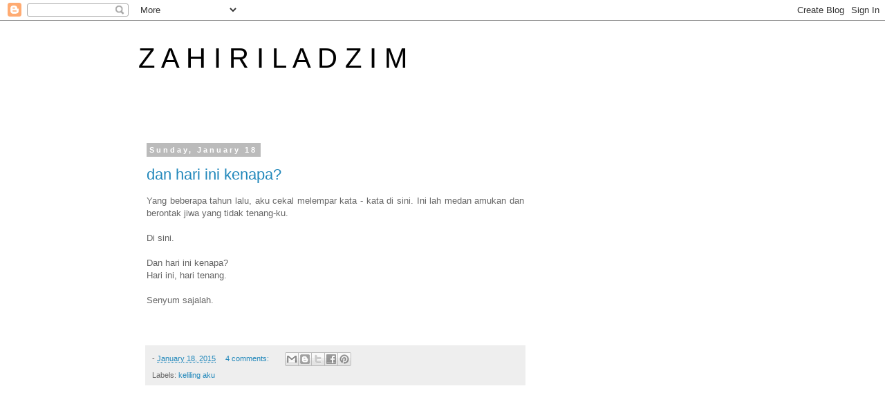

--- FILE ---
content_type: text/html; charset=utf-8
request_url: https://www.google.com/recaptcha/api2/aframe
body_size: 258
content:
<!DOCTYPE HTML><html><head><meta http-equiv="content-type" content="text/html; charset=UTF-8"></head><body><script nonce="n3jPcAr1WKFptybDpO0zEg">/** Anti-fraud and anti-abuse applications only. See google.com/recaptcha */ try{var clients={'sodar':'https://pagead2.googlesyndication.com/pagead/sodar?'};window.addEventListener("message",function(a){try{if(a.source===window.parent){var b=JSON.parse(a.data);var c=clients[b['id']];if(c){var d=document.createElement('img');d.src=c+b['params']+'&rc='+(localStorage.getItem("rc::a")?sessionStorage.getItem("rc::b"):"");window.document.body.appendChild(d);sessionStorage.setItem("rc::e",parseInt(sessionStorage.getItem("rc::e")||0)+1);localStorage.setItem("rc::h",'1768984435855');}}}catch(b){}});window.parent.postMessage("_grecaptcha_ready", "*");}catch(b){}</script></body></html>